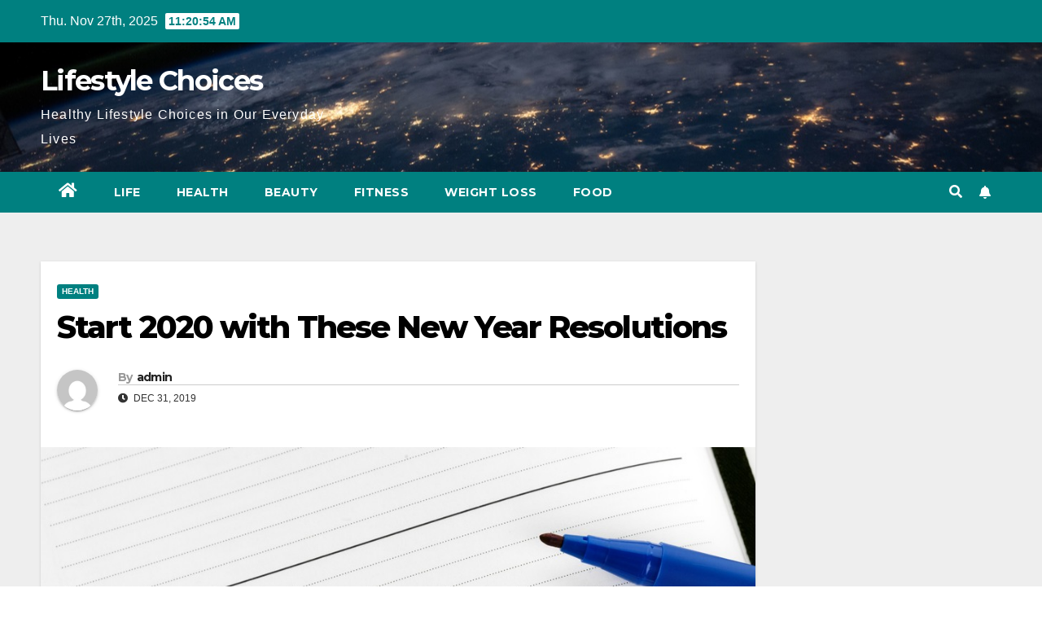

--- FILE ---
content_type: text/html; charset=UTF-8
request_url: https://lifestylechoices.net/start-2020-with-these-new-year-resolutions/
body_size: 14842
content:
<!DOCTYPE html>
<html lang="en-US" prefix="og: https://ogp.me/ns#">
<head>
<meta charset="UTF-8">
<meta name="viewport" content="width=device-width, initial-scale=1">
<link rel="profile" href="https://gmpg.org/xfn/11">
<style>img:is([sizes="auto" i], [sizes^="auto," i]) { contain-intrinsic-size: 3000px 1500px }</style>
<script data-no-defer="1" data-ezscrex="false" data-cfasync="false" data-pagespeed-no-defer data-cookieconsent="ignore">
var ctPublicFunctions = {"_ajax_nonce":"6e2f994946","_rest_nonce":"c34bd70b6a","_ajax_url":"\/wp-admin\/admin-ajax.php","_rest_url":"https:\/\/lifestylechoices.net\/wp-json\/","data__cookies_type":"none","data__ajax_type":"rest","data__bot_detector_enabled":"0","data__frontend_data_log_enabled":1,"cookiePrefix":"","wprocket_detected":false,"host_url":"lifestylechoices.net","text__ee_click_to_select":"Click to select the whole data","text__ee_original_email":"The complete one is","text__ee_got_it":"Got it","text__ee_blocked":"Blocked","text__ee_cannot_connect":"Cannot connect","text__ee_cannot_decode":"Can not decode email. Unknown reason","text__ee_email_decoder":"CleanTalk email decoder","text__ee_wait_for_decoding":"The magic is on the way!","text__ee_decoding_process":"Please wait a few seconds while we decode the contact data."}
</script>
<script data-no-defer="1" data-ezscrex="false" data-cfasync="false" data-pagespeed-no-defer data-cookieconsent="ignore">
var ctPublic = {"_ajax_nonce":"6e2f994946","settings__forms__check_internal":"0","settings__forms__check_external":"0","settings__forms__force_protection":"0","settings__forms__search_test":"1","settings__data__bot_detector_enabled":"0","settings__sfw__anti_crawler":0,"blog_home":"https:\/\/lifestylechoices.net\/","pixel__setting":"3","pixel__enabled":true,"pixel__url":"https:\/\/moderate8-v4.cleantalk.org\/pixel\/08b6940e1965c985e2a5f2eae101870e.gif","data__email_check_before_post":"1","data__email_check_exist_post":"0","data__cookies_type":"none","data__key_is_ok":true,"data__visible_fields_required":true,"wl_brandname":"Anti-Spam by CleanTalk","wl_brandname_short":"CleanTalk","ct_checkjs_key":"e5ae4a9ed76ac096cd329686ceda551e68e912e5b5723bb7553b90b7622ebde5","emailEncoderPassKey":"8f880d1d1ddaeb7f9d229240b75ec3cf","bot_detector_forms_excluded":"W10=","advancedCacheExists":false,"varnishCacheExists":false,"wc_ajax_add_to_cart":false}
</script>
<!-- Search Engine Optimization by Rank Math - https://rankmath.com/ -->
<title>Start 2020 with These New Year Resolutions | Lifestyle Choices</title>
<meta name="description" content="Feel Your Best in 2020 with These New Year Resolutions. Here are some of the resolutions you should consider, to help you feel your best in 2020."/>
<meta name="robots" content="follow, index, max-snippet:-1, max-video-preview:-1, max-image-preview:large"/>
<link rel="canonical" href="https://lifestylechoices.net/start-2020-with-these-new-year-resolutions/" />
<meta property="og:locale" content="en_US" />
<meta property="og:type" content="article" />
<meta property="og:title" content="Start 2020 with These New Year Resolutions | Lifestyle Choices" />
<meta property="og:description" content="Feel Your Best in 2020 with These New Year Resolutions. Here are some of the resolutions you should consider, to help you feel your best in 2020." />
<meta property="og:url" content="https://lifestylechoices.net/start-2020-with-these-new-year-resolutions/" />
<meta property="og:site_name" content="Lifestyle Choices" />
<meta property="article:section" content="Health" />
<meta property="og:updated_time" content="2019-12-31T14:43:52+00:00" />
<meta property="og:image" content="https://lifestylechoices.net/wp-content/uploads/2019/12/newyear2020.jpg" />
<meta property="og:image:secure_url" content="https://lifestylechoices.net/wp-content/uploads/2019/12/newyear2020.jpg" />
<meta property="og:image:width" content="1000" />
<meta property="og:image:height" content="686" />
<meta property="og:image:alt" content="Start 2020 with These New Year Resolutions" />
<meta property="og:image:type" content="image/jpeg" />
<meta property="article:published_time" content="2019-12-31T14:42:15+00:00" />
<meta property="article:modified_time" content="2019-12-31T14:43:52+00:00" />
<meta name="twitter:card" content="summary_large_image" />
<meta name="twitter:title" content="Start 2020 with These New Year Resolutions | Lifestyle Choices" />
<meta name="twitter:description" content="Feel Your Best in 2020 with These New Year Resolutions. Here are some of the resolutions you should consider, to help you feel your best in 2020." />
<meta name="twitter:image" content="https://lifestylechoices.net/wp-content/uploads/2019/12/newyear2020.jpg" />
<script type="application/ld+json" class="rank-math-schema">{"@context":"https://schema.org","@graph":[{"@type":"Place","@id":"https://lifestylechoices.net/#place","address":{"@type":"PostalAddress"}},{"@type":["LocalBusiness","Organization"],"@id":"https://lifestylechoices.net/#organization","name":"Lifestyle Choices","url":"https://lifestylechoices.net","address":{"@type":"PostalAddress"},"openingHours":["Monday,Tuesday,Wednesday,Thursday,Friday,Saturday,Sunday 09:00-17:00"],"location":{"@id":"https://lifestylechoices.net/#place"}},{"@type":"WebSite","@id":"https://lifestylechoices.net/#website","url":"https://lifestylechoices.net","name":"Lifestyle Choices","publisher":{"@id":"https://lifestylechoices.net/#organization"},"inLanguage":"en-US"},{"@type":"ImageObject","@id":"https://lifestylechoices.net/wp-content/uploads/2019/12/newyear2020.jpg","url":"https://lifestylechoices.net/wp-content/uploads/2019/12/newyear2020.jpg","width":"1000","height":"686","caption":"Start 2020 with These New Year Resolutions","inLanguage":"en-US"},{"@type":"WebPage","@id":"https://lifestylechoices.net/start-2020-with-these-new-year-resolutions/#webpage","url":"https://lifestylechoices.net/start-2020-with-these-new-year-resolutions/","name":"Start 2020 with These New Year Resolutions | Lifestyle Choices","datePublished":"2019-12-31T14:42:15+00:00","dateModified":"2019-12-31T14:43:52+00:00","isPartOf":{"@id":"https://lifestylechoices.net/#website"},"primaryImageOfPage":{"@id":"https://lifestylechoices.net/wp-content/uploads/2019/12/newyear2020.jpg"},"inLanguage":"en-US"},{"@type":"Person","@id":"https://lifestylechoices.net/author/admin-2/","name":"admin","url":"https://lifestylechoices.net/author/admin-2/","image":{"@type":"ImageObject","@id":"https://secure.gravatar.com/avatar/f5b9d13061d44553df0829200d4c43dbcf5815da9b4b31895f3ab60456f11183?s=96&amp;d=mm&amp;r=g","url":"https://secure.gravatar.com/avatar/f5b9d13061d44553df0829200d4c43dbcf5815da9b4b31895f3ab60456f11183?s=96&amp;d=mm&amp;r=g","caption":"admin","inLanguage":"en-US"},"worksFor":{"@id":"https://lifestylechoices.net/#organization"}},{"@type":"BlogPosting","headline":"Start 2020 with These New Year Resolutions","datePublished":"2019-12-31T14:42:15+00:00","dateModified":"2019-12-31T14:43:52+00:00","author":{"@id":"https://lifestylechoices.net/author/admin-2/","name":"admin"},"publisher":{"@id":"https://lifestylechoices.net/#organization"},"description":"Here are some of the resolutions you should consider, to help you feel your best and improve your world in 2020.","name":"Start 2020 with These New Year Resolutions","@id":"https://lifestylechoices.net/start-2020-with-these-new-year-resolutions/#richSnippet","isPartOf":{"@id":"https://lifestylechoices.net/start-2020-with-these-new-year-resolutions/#webpage"},"image":{"@id":"https://lifestylechoices.net/wp-content/uploads/2019/12/newyear2020.jpg"},"inLanguage":"en-US","mainEntityOfPage":{"@id":"https://lifestylechoices.net/start-2020-with-these-new-year-resolutions/#webpage"}}]}</script>
<!-- /Rank Math WordPress SEO plugin -->
<link rel='dns-prefetch' href='//fonts.googleapis.com' />
<link rel="alternate" type="application/rss+xml" title="Lifestyle Choices &raquo; Feed" href="https://lifestylechoices.net/feed/" />
<!-- This site uses the Google Analytics by MonsterInsights plugin v9.10.0 - Using Analytics tracking - https://www.monsterinsights.com/ -->
<script src="//www.googletagmanager.com/gtag/js?id=G-DRVFN40FFR"  data-cfasync="false" data-wpfc-render="false" type="text/javascript" async></script>
<script data-cfasync="false" data-wpfc-render="false" type="text/javascript">
var mi_version = '9.10.0';
var mi_track_user = true;
var mi_no_track_reason = '';
var MonsterInsightsDefaultLocations = {"page_location":"https:\/\/lifestylechoices.net\/start-2020-with-these-new-year-resolutions\/"};
if ( typeof MonsterInsightsPrivacyGuardFilter === 'function' ) {
var MonsterInsightsLocations = (typeof MonsterInsightsExcludeQuery === 'object') ? MonsterInsightsPrivacyGuardFilter( MonsterInsightsExcludeQuery ) : MonsterInsightsPrivacyGuardFilter( MonsterInsightsDefaultLocations );
} else {
var MonsterInsightsLocations = (typeof MonsterInsightsExcludeQuery === 'object') ? MonsterInsightsExcludeQuery : MonsterInsightsDefaultLocations;
}
var disableStrs = [
'ga-disable-G-DRVFN40FFR',
];
/* Function to detect opted out users */
function __gtagTrackerIsOptedOut() {
for (var index = 0; index < disableStrs.length; index++) {
if (document.cookie.indexOf(disableStrs[index] + '=true') > -1) {
return true;
}
}
return false;
}
/* Disable tracking if the opt-out cookie exists. */
if (__gtagTrackerIsOptedOut()) {
for (var index = 0; index < disableStrs.length; index++) {
window[disableStrs[index]] = true;
}
}
/* Opt-out function */
function __gtagTrackerOptout() {
for (var index = 0; index < disableStrs.length; index++) {
document.cookie = disableStrs[index] + '=true; expires=Thu, 31 Dec 2099 23:59:59 UTC; path=/';
window[disableStrs[index]] = true;
}
}
if ('undefined' === typeof gaOptout) {
function gaOptout() {
__gtagTrackerOptout();
}
}
window.dataLayer = window.dataLayer || [];
window.MonsterInsightsDualTracker = {
helpers: {},
trackers: {},
};
if (mi_track_user) {
function __gtagDataLayer() {
dataLayer.push(arguments);
}
function __gtagTracker(type, name, parameters) {
if (!parameters) {
parameters = {};
}
if (parameters.send_to) {
__gtagDataLayer.apply(null, arguments);
return;
}
if (type === 'event') {
parameters.send_to = monsterinsights_frontend.v4_id;
var hookName = name;
if (typeof parameters['event_category'] !== 'undefined') {
hookName = parameters['event_category'] + ':' + name;
}
if (typeof MonsterInsightsDualTracker.trackers[hookName] !== 'undefined') {
MonsterInsightsDualTracker.trackers[hookName](parameters);
} else {
__gtagDataLayer('event', name, parameters);
}
} else {
__gtagDataLayer.apply(null, arguments);
}
}
__gtagTracker('js', new Date());
__gtagTracker('set', {
'developer_id.dZGIzZG': true,
});
if ( MonsterInsightsLocations.page_location ) {
__gtagTracker('set', MonsterInsightsLocations);
}
__gtagTracker('config', 'G-DRVFN40FFR', {"forceSSL":"true","link_attribution":"true"} );
window.gtag = __gtagTracker;										(function () {
/* https://developers.google.com/analytics/devguides/collection/analyticsjs/ */
/* ga and __gaTracker compatibility shim. */
var noopfn = function () {
return null;
};
var newtracker = function () {
return new Tracker();
};
var Tracker = function () {
return null;
};
var p = Tracker.prototype;
p.get = noopfn;
p.set = noopfn;
p.send = function () {
var args = Array.prototype.slice.call(arguments);
args.unshift('send');
__gaTracker.apply(null, args);
};
var __gaTracker = function () {
var len = arguments.length;
if (len === 0) {
return;
}
var f = arguments[len - 1];
if (typeof f !== 'object' || f === null || typeof f.hitCallback !== 'function') {
if ('send' === arguments[0]) {
var hitConverted, hitObject = false, action;
if ('event' === arguments[1]) {
if ('undefined' !== typeof arguments[3]) {
hitObject = {
'eventAction': arguments[3],
'eventCategory': arguments[2],
'eventLabel': arguments[4],
'value': arguments[5] ? arguments[5] : 1,
}
}
}
if ('pageview' === arguments[1]) {
if ('undefined' !== typeof arguments[2]) {
hitObject = {
'eventAction': 'page_view',
'page_path': arguments[2],
}
}
}
if (typeof arguments[2] === 'object') {
hitObject = arguments[2];
}
if (typeof arguments[5] === 'object') {
Object.assign(hitObject, arguments[5]);
}
if ('undefined' !== typeof arguments[1].hitType) {
hitObject = arguments[1];
if ('pageview' === hitObject.hitType) {
hitObject.eventAction = 'page_view';
}
}
if (hitObject) {
action = 'timing' === arguments[1].hitType ? 'timing_complete' : hitObject.eventAction;
hitConverted = mapArgs(hitObject);
__gtagTracker('event', action, hitConverted);
}
}
return;
}
function mapArgs(args) {
var arg, hit = {};
var gaMap = {
'eventCategory': 'event_category',
'eventAction': 'event_action',
'eventLabel': 'event_label',
'eventValue': 'event_value',
'nonInteraction': 'non_interaction',
'timingCategory': 'event_category',
'timingVar': 'name',
'timingValue': 'value',
'timingLabel': 'event_label',
'page': 'page_path',
'location': 'page_location',
'title': 'page_title',
'referrer' : 'page_referrer',
};
for (arg in args) {
if (!(!args.hasOwnProperty(arg) || !gaMap.hasOwnProperty(arg))) {
hit[gaMap[arg]] = args[arg];
} else {
hit[arg] = args[arg];
}
}
return hit;
}
try {
f.hitCallback();
} catch (ex) {
}
};
__gaTracker.create = newtracker;
__gaTracker.getByName = newtracker;
__gaTracker.getAll = function () {
return [];
};
__gaTracker.remove = noopfn;
__gaTracker.loaded = true;
window['__gaTracker'] = __gaTracker;
})();
} else {
console.log("");
(function () {
function __gtagTracker() {
return null;
}
window['__gtagTracker'] = __gtagTracker;
window['gtag'] = __gtagTracker;
})();
}
</script>
<!-- / Google Analytics by MonsterInsights -->
<script type="text/javascript">
/* <![CDATA[ */
window._wpemojiSettings = {"baseUrl":"https:\/\/s.w.org\/images\/core\/emoji\/16.0.1\/72x72\/","ext":".png","svgUrl":"https:\/\/s.w.org\/images\/core\/emoji\/16.0.1\/svg\/","svgExt":".svg","source":{"concatemoji":"https:\/\/lifestylechoices.net\/wp-includes\/js\/wp-emoji-release.min.js?ver=6.8.3"}};
/*! This file is auto-generated */
!function(s,n){var o,i,e;function c(e){try{var t={supportTests:e,timestamp:(new Date).valueOf()};sessionStorage.setItem(o,JSON.stringify(t))}catch(e){}}function p(e,t,n){e.clearRect(0,0,e.canvas.width,e.canvas.height),e.fillText(t,0,0);var t=new Uint32Array(e.getImageData(0,0,e.canvas.width,e.canvas.height).data),a=(e.clearRect(0,0,e.canvas.width,e.canvas.height),e.fillText(n,0,0),new Uint32Array(e.getImageData(0,0,e.canvas.width,e.canvas.height).data));return t.every(function(e,t){return e===a[t]})}function u(e,t){e.clearRect(0,0,e.canvas.width,e.canvas.height),e.fillText(t,0,0);for(var n=e.getImageData(16,16,1,1),a=0;a<n.data.length;a++)if(0!==n.data[a])return!1;return!0}function f(e,t,n,a){switch(t){case"flag":return n(e,"\ud83c\udff3\ufe0f\u200d\u26a7\ufe0f","\ud83c\udff3\ufe0f\u200b\u26a7\ufe0f")?!1:!n(e,"\ud83c\udde8\ud83c\uddf6","\ud83c\udde8\u200b\ud83c\uddf6")&&!n(e,"\ud83c\udff4\udb40\udc67\udb40\udc62\udb40\udc65\udb40\udc6e\udb40\udc67\udb40\udc7f","\ud83c\udff4\u200b\udb40\udc67\u200b\udb40\udc62\u200b\udb40\udc65\u200b\udb40\udc6e\u200b\udb40\udc67\u200b\udb40\udc7f");case"emoji":return!a(e,"\ud83e\udedf")}return!1}function g(e,t,n,a){var r="undefined"!=typeof WorkerGlobalScope&&self instanceof WorkerGlobalScope?new OffscreenCanvas(300,150):s.createElement("canvas"),o=r.getContext("2d",{willReadFrequently:!0}),i=(o.textBaseline="top",o.font="600 32px Arial",{});return e.forEach(function(e){i[e]=t(o,e,n,a)}),i}function t(e){var t=s.createElement("script");t.src=e,t.defer=!0,s.head.appendChild(t)}"undefined"!=typeof Promise&&(o="wpEmojiSettingsSupports",i=["flag","emoji"],n.supports={everything:!0,everythingExceptFlag:!0},e=new Promise(function(e){s.addEventListener("DOMContentLoaded",e,{once:!0})}),new Promise(function(t){var n=function(){try{var e=JSON.parse(sessionStorage.getItem(o));if("object"==typeof e&&"number"==typeof e.timestamp&&(new Date).valueOf()<e.timestamp+604800&&"object"==typeof e.supportTests)return e.supportTests}catch(e){}return null}();if(!n){if("undefined"!=typeof Worker&&"undefined"!=typeof OffscreenCanvas&&"undefined"!=typeof URL&&URL.createObjectURL&&"undefined"!=typeof Blob)try{var e="postMessage("+g.toString()+"("+[JSON.stringify(i),f.toString(),p.toString(),u.toString()].join(",")+"));",a=new Blob([e],{type:"text/javascript"}),r=new Worker(URL.createObjectURL(a),{name:"wpTestEmojiSupports"});return void(r.onmessage=function(e){c(n=e.data),r.terminate(),t(n)})}catch(e){}c(n=g(i,f,p,u))}t(n)}).then(function(e){for(var t in e)n.supports[t]=e[t],n.supports.everything=n.supports.everything&&n.supports[t],"flag"!==t&&(n.supports.everythingExceptFlag=n.supports.everythingExceptFlag&&n.supports[t]);n.supports.everythingExceptFlag=n.supports.everythingExceptFlag&&!n.supports.flag,n.DOMReady=!1,n.readyCallback=function(){n.DOMReady=!0}}).then(function(){return e}).then(function(){var e;n.supports.everything||(n.readyCallback(),(e=n.source||{}).concatemoji?t(e.concatemoji):e.wpemoji&&e.twemoji&&(t(e.twemoji),t(e.wpemoji)))}))}((window,document),window._wpemojiSettings);
/* ]]> */
</script>
<style id='wp-emoji-styles-inline-css' type='text/css'>
img.wp-smiley, img.emoji {
display: inline !important;
border: none !important;
box-shadow: none !important;
height: 1em !important;
width: 1em !important;
margin: 0 0.07em !important;
vertical-align: -0.1em !important;
background: none !important;
padding: 0 !important;
}
</style>
<!-- <link rel='stylesheet' id='wp-block-library-css' href='https://lifestylechoices.net/wp-includes/css/dist/block-library/style.min.css?ver=6.8.3' type='text/css' media='all' /> -->
<link rel="stylesheet" type="text/css" href="//lifestylechoices.net/wp-content/cache/wpfc-minified/ff9tk500/4hpb9.css" media="all"/>
<style id='classic-theme-styles-inline-css' type='text/css'>
/*! This file is auto-generated */
.wp-block-button__link{color:#fff;background-color:#32373c;border-radius:9999px;box-shadow:none;text-decoration:none;padding:calc(.667em + 2px) calc(1.333em + 2px);font-size:1.125em}.wp-block-file__button{background:#32373c;color:#fff;text-decoration:none}
</style>
<style id='global-styles-inline-css' type='text/css'>
:root{--wp--preset--aspect-ratio--square: 1;--wp--preset--aspect-ratio--4-3: 4/3;--wp--preset--aspect-ratio--3-4: 3/4;--wp--preset--aspect-ratio--3-2: 3/2;--wp--preset--aspect-ratio--2-3: 2/3;--wp--preset--aspect-ratio--16-9: 16/9;--wp--preset--aspect-ratio--9-16: 9/16;--wp--preset--color--black: #000000;--wp--preset--color--cyan-bluish-gray: #abb8c3;--wp--preset--color--white: #ffffff;--wp--preset--color--pale-pink: #f78da7;--wp--preset--color--vivid-red: #cf2e2e;--wp--preset--color--luminous-vivid-orange: #ff6900;--wp--preset--color--luminous-vivid-amber: #fcb900;--wp--preset--color--light-green-cyan: #7bdcb5;--wp--preset--color--vivid-green-cyan: #00d084;--wp--preset--color--pale-cyan-blue: #8ed1fc;--wp--preset--color--vivid-cyan-blue: #0693e3;--wp--preset--color--vivid-purple: #9b51e0;--wp--preset--gradient--vivid-cyan-blue-to-vivid-purple: linear-gradient(135deg,rgba(6,147,227,1) 0%,rgb(155,81,224) 100%);--wp--preset--gradient--light-green-cyan-to-vivid-green-cyan: linear-gradient(135deg,rgb(122,220,180) 0%,rgb(0,208,130) 100%);--wp--preset--gradient--luminous-vivid-amber-to-luminous-vivid-orange: linear-gradient(135deg,rgba(252,185,0,1) 0%,rgba(255,105,0,1) 100%);--wp--preset--gradient--luminous-vivid-orange-to-vivid-red: linear-gradient(135deg,rgba(255,105,0,1) 0%,rgb(207,46,46) 100%);--wp--preset--gradient--very-light-gray-to-cyan-bluish-gray: linear-gradient(135deg,rgb(238,238,238) 0%,rgb(169,184,195) 100%);--wp--preset--gradient--cool-to-warm-spectrum: linear-gradient(135deg,rgb(74,234,220) 0%,rgb(151,120,209) 20%,rgb(207,42,186) 40%,rgb(238,44,130) 60%,rgb(251,105,98) 80%,rgb(254,248,76) 100%);--wp--preset--gradient--blush-light-purple: linear-gradient(135deg,rgb(255,206,236) 0%,rgb(152,150,240) 100%);--wp--preset--gradient--blush-bordeaux: linear-gradient(135deg,rgb(254,205,165) 0%,rgb(254,45,45) 50%,rgb(107,0,62) 100%);--wp--preset--gradient--luminous-dusk: linear-gradient(135deg,rgb(255,203,112) 0%,rgb(199,81,192) 50%,rgb(65,88,208) 100%);--wp--preset--gradient--pale-ocean: linear-gradient(135deg,rgb(255,245,203) 0%,rgb(182,227,212) 50%,rgb(51,167,181) 100%);--wp--preset--gradient--electric-grass: linear-gradient(135deg,rgb(202,248,128) 0%,rgb(113,206,126) 100%);--wp--preset--gradient--midnight: linear-gradient(135deg,rgb(2,3,129) 0%,rgb(40,116,252) 100%);--wp--preset--font-size--small: 13px;--wp--preset--font-size--medium: 20px;--wp--preset--font-size--large: 36px;--wp--preset--font-size--x-large: 42px;--wp--preset--spacing--20: 0.44rem;--wp--preset--spacing--30: 0.67rem;--wp--preset--spacing--40: 1rem;--wp--preset--spacing--50: 1.5rem;--wp--preset--spacing--60: 2.25rem;--wp--preset--spacing--70: 3.38rem;--wp--preset--spacing--80: 5.06rem;--wp--preset--shadow--natural: 6px 6px 9px rgba(0, 0, 0, 0.2);--wp--preset--shadow--deep: 12px 12px 50px rgba(0, 0, 0, 0.4);--wp--preset--shadow--sharp: 6px 6px 0px rgba(0, 0, 0, 0.2);--wp--preset--shadow--outlined: 6px 6px 0px -3px rgba(255, 255, 255, 1), 6px 6px rgba(0, 0, 0, 1);--wp--preset--shadow--crisp: 6px 6px 0px rgba(0, 0, 0, 1);}:where(.is-layout-flex){gap: 0.5em;}:where(.is-layout-grid){gap: 0.5em;}body .is-layout-flex{display: flex;}.is-layout-flex{flex-wrap: wrap;align-items: center;}.is-layout-flex > :is(*, div){margin: 0;}body .is-layout-grid{display: grid;}.is-layout-grid > :is(*, div){margin: 0;}:where(.wp-block-columns.is-layout-flex){gap: 2em;}:where(.wp-block-columns.is-layout-grid){gap: 2em;}:where(.wp-block-post-template.is-layout-flex){gap: 1.25em;}:where(.wp-block-post-template.is-layout-grid){gap: 1.25em;}.has-black-color{color: var(--wp--preset--color--black) !important;}.has-cyan-bluish-gray-color{color: var(--wp--preset--color--cyan-bluish-gray) !important;}.has-white-color{color: var(--wp--preset--color--white) !important;}.has-pale-pink-color{color: var(--wp--preset--color--pale-pink) !important;}.has-vivid-red-color{color: var(--wp--preset--color--vivid-red) !important;}.has-luminous-vivid-orange-color{color: var(--wp--preset--color--luminous-vivid-orange) !important;}.has-luminous-vivid-amber-color{color: var(--wp--preset--color--luminous-vivid-amber) !important;}.has-light-green-cyan-color{color: var(--wp--preset--color--light-green-cyan) !important;}.has-vivid-green-cyan-color{color: var(--wp--preset--color--vivid-green-cyan) !important;}.has-pale-cyan-blue-color{color: var(--wp--preset--color--pale-cyan-blue) !important;}.has-vivid-cyan-blue-color{color: var(--wp--preset--color--vivid-cyan-blue) !important;}.has-vivid-purple-color{color: var(--wp--preset--color--vivid-purple) !important;}.has-black-background-color{background-color: var(--wp--preset--color--black) !important;}.has-cyan-bluish-gray-background-color{background-color: var(--wp--preset--color--cyan-bluish-gray) !important;}.has-white-background-color{background-color: var(--wp--preset--color--white) !important;}.has-pale-pink-background-color{background-color: var(--wp--preset--color--pale-pink) !important;}.has-vivid-red-background-color{background-color: var(--wp--preset--color--vivid-red) !important;}.has-luminous-vivid-orange-background-color{background-color: var(--wp--preset--color--luminous-vivid-orange) !important;}.has-luminous-vivid-amber-background-color{background-color: var(--wp--preset--color--luminous-vivid-amber) !important;}.has-light-green-cyan-background-color{background-color: var(--wp--preset--color--light-green-cyan) !important;}.has-vivid-green-cyan-background-color{background-color: var(--wp--preset--color--vivid-green-cyan) !important;}.has-pale-cyan-blue-background-color{background-color: var(--wp--preset--color--pale-cyan-blue) !important;}.has-vivid-cyan-blue-background-color{background-color: var(--wp--preset--color--vivid-cyan-blue) !important;}.has-vivid-purple-background-color{background-color: var(--wp--preset--color--vivid-purple) !important;}.has-black-border-color{border-color: var(--wp--preset--color--black) !important;}.has-cyan-bluish-gray-border-color{border-color: var(--wp--preset--color--cyan-bluish-gray) !important;}.has-white-border-color{border-color: var(--wp--preset--color--white) !important;}.has-pale-pink-border-color{border-color: var(--wp--preset--color--pale-pink) !important;}.has-vivid-red-border-color{border-color: var(--wp--preset--color--vivid-red) !important;}.has-luminous-vivid-orange-border-color{border-color: var(--wp--preset--color--luminous-vivid-orange) !important;}.has-luminous-vivid-amber-border-color{border-color: var(--wp--preset--color--luminous-vivid-amber) !important;}.has-light-green-cyan-border-color{border-color: var(--wp--preset--color--light-green-cyan) !important;}.has-vivid-green-cyan-border-color{border-color: var(--wp--preset--color--vivid-green-cyan) !important;}.has-pale-cyan-blue-border-color{border-color: var(--wp--preset--color--pale-cyan-blue) !important;}.has-vivid-cyan-blue-border-color{border-color: var(--wp--preset--color--vivid-cyan-blue) !important;}.has-vivid-purple-border-color{border-color: var(--wp--preset--color--vivid-purple) !important;}.has-vivid-cyan-blue-to-vivid-purple-gradient-background{background: var(--wp--preset--gradient--vivid-cyan-blue-to-vivid-purple) !important;}.has-light-green-cyan-to-vivid-green-cyan-gradient-background{background: var(--wp--preset--gradient--light-green-cyan-to-vivid-green-cyan) !important;}.has-luminous-vivid-amber-to-luminous-vivid-orange-gradient-background{background: var(--wp--preset--gradient--luminous-vivid-amber-to-luminous-vivid-orange) !important;}.has-luminous-vivid-orange-to-vivid-red-gradient-background{background: var(--wp--preset--gradient--luminous-vivid-orange-to-vivid-red) !important;}.has-very-light-gray-to-cyan-bluish-gray-gradient-background{background: var(--wp--preset--gradient--very-light-gray-to-cyan-bluish-gray) !important;}.has-cool-to-warm-spectrum-gradient-background{background: var(--wp--preset--gradient--cool-to-warm-spectrum) !important;}.has-blush-light-purple-gradient-background{background: var(--wp--preset--gradient--blush-light-purple) !important;}.has-blush-bordeaux-gradient-background{background: var(--wp--preset--gradient--blush-bordeaux) !important;}.has-luminous-dusk-gradient-background{background: var(--wp--preset--gradient--luminous-dusk) !important;}.has-pale-ocean-gradient-background{background: var(--wp--preset--gradient--pale-ocean) !important;}.has-electric-grass-gradient-background{background: var(--wp--preset--gradient--electric-grass) !important;}.has-midnight-gradient-background{background: var(--wp--preset--gradient--midnight) !important;}.has-small-font-size{font-size: var(--wp--preset--font-size--small) !important;}.has-medium-font-size{font-size: var(--wp--preset--font-size--medium) !important;}.has-large-font-size{font-size: var(--wp--preset--font-size--large) !important;}.has-x-large-font-size{font-size: var(--wp--preset--font-size--x-large) !important;}
:where(.wp-block-post-template.is-layout-flex){gap: 1.25em;}:where(.wp-block-post-template.is-layout-grid){gap: 1.25em;}
:where(.wp-block-columns.is-layout-flex){gap: 2em;}:where(.wp-block-columns.is-layout-grid){gap: 2em;}
:root :where(.wp-block-pullquote){font-size: 1.5em;line-height: 1.6;}
</style>
<!-- <link rel='stylesheet' id='cleantalk-public-css-css' href='https://lifestylechoices.net/wp-content/plugins/cleantalk-spam-protect/css/cleantalk-public.min.css?ver=6.68_1763383818' type='text/css' media='all' /> -->
<!-- <link rel='stylesheet' id='cleantalk-email-decoder-css-css' href='https://lifestylechoices.net/wp-content/plugins/cleantalk-spam-protect/css/cleantalk-email-decoder.min.css?ver=6.68_1763383818' type='text/css' media='all' /> -->
<link rel="stylesheet" type="text/css" href="//lifestylechoices.net/wp-content/cache/wpfc-minified/kz3fe9yr/fcum5.css" media="all"/>
<link rel='stylesheet' id='newsup-fonts-css' href='//fonts.googleapis.com/css?family=Montserrat%3A400%2C500%2C700%2C800%7CWork%2BSans%3A300%2C400%2C500%2C600%2C700%2C800%2C900%26display%3Dswap&#038;subset=latin%2Clatin-ext' type='text/css' media='all' />
<!-- <link rel='stylesheet' id='bootstrap-css' href='https://lifestylechoices.net/wp-content/themes/newsup/css/bootstrap.css?ver=6.8.3' type='text/css' media='all' /> -->
<!-- <link rel='stylesheet' id='newsup-style-css' href='https://lifestylechoices.net/wp-content/themes/newspaperex/style.css?ver=6.8.3' type='text/css' media='all' /> -->
<!-- <link rel='stylesheet' id='font-awesome-5-all-css' href='https://lifestylechoices.net/wp-content/themes/newsup/css/font-awesome/css/all.min.css?ver=6.8.3' type='text/css' media='all' /> -->
<!-- <link rel='stylesheet' id='font-awesome-4-shim-css' href='https://lifestylechoices.net/wp-content/themes/newsup/css/font-awesome/css/v4-shims.min.css?ver=6.8.3' type='text/css' media='all' /> -->
<!-- <link rel='stylesheet' id='owl-carousel-css' href='https://lifestylechoices.net/wp-content/themes/newsup/css/owl.carousel.css?ver=6.8.3' type='text/css' media='all' /> -->
<!-- <link rel='stylesheet' id='smartmenus-css' href='https://lifestylechoices.net/wp-content/themes/newsup/css/jquery.smartmenus.bootstrap.css?ver=6.8.3' type='text/css' media='all' /> -->
<!-- <link rel='stylesheet' id='newsup-style-parent-css' href='https://lifestylechoices.net/wp-content/themes/newsup/style.css?ver=6.8.3' type='text/css' media='all' /> -->
<!-- <link rel='stylesheet' id='newspaperex-style-css' href='https://lifestylechoices.net/wp-content/themes/newspaperex/style.css?ver=1.0' type='text/css' media='all' /> -->
<!-- <link rel='stylesheet' id='newspaperex-default-css-css' href='https://lifestylechoices.net/wp-content/themes/newspaperex/css/colors/default.css?ver=6.8.3' type='text/css' media='all' /> -->
<link rel="stylesheet" type="text/css" href="//lifestylechoices.net/wp-content/cache/wpfc-minified/d3otgsyy/4hpb9.css" media="all"/>
<script src='//lifestylechoices.net/wp-content/cache/wpfc-minified/g4j0txlz/4hpb9.js' type="text/javascript"></script>
<!-- <script type="text/javascript" src="https://lifestylechoices.net/wp-content/plugins/google-analytics-for-wordpress/assets/js/frontend-gtag.min.js?ver=9.10.0" id="monsterinsights-frontend-script-js" async="async" data-wp-strategy="async"></script> -->
<script data-cfasync="false" data-wpfc-render="false" type="text/javascript" id='monsterinsights-frontend-script-js-extra'>/* <![CDATA[ */
var monsterinsights_frontend = {"js_events_tracking":"true","download_extensions":"doc,pdf,ppt,zip,xls,docx,pptx,xlsx","inbound_paths":"[{\"path\":\"\\\/go\\\/\",\"label\":\"affiliate\"},{\"path\":\"\\\/recommend\\\/\",\"label\":\"affiliate\"}]","home_url":"https:\/\/lifestylechoices.net","hash_tracking":"false","v4_id":"G-DRVFN40FFR"};/* ]]> */
</script>
<script src='//lifestylechoices.net/wp-content/cache/wpfc-minified/jo99zwy8/i18ab.js' type="text/javascript"></script>
<!-- <script type="text/javascript" src="https://lifestylechoices.net/wp-content/plugins/cleantalk-spam-protect/js/apbct-public-bundle_gathering.min.js?ver=6.68_1763383818" id="apbct-public-bundle_gathering.min-js-js"></script> -->
<!-- <script type="text/javascript" src="https://lifestylechoices.net/wp-includes/js/jquery/jquery.min.js?ver=3.7.1" id="jquery-core-js"></script> -->
<!-- <script type="text/javascript" src="https://lifestylechoices.net/wp-includes/js/jquery/jquery-migrate.min.js?ver=3.4.1" id="jquery-migrate-js"></script> -->
<!-- <script type="text/javascript" src="https://lifestylechoices.net/wp-content/themes/newsup/js/navigation.js?ver=6.8.3" id="newsup-navigation-js"></script> -->
<!-- <script type="text/javascript" src="https://lifestylechoices.net/wp-content/themes/newsup/js/bootstrap.js?ver=6.8.3" id="bootstrap-js"></script> -->
<!-- <script type="text/javascript" src="https://lifestylechoices.net/wp-content/themes/newsup/js/owl.carousel.min.js?ver=6.8.3" id="owl-carousel-min-js"></script> -->
<!-- <script type="text/javascript" src="https://lifestylechoices.net/wp-content/themes/newsup/js/jquery.smartmenus.js?ver=6.8.3" id="smartmenus-js-js"></script> -->
<!-- <script type="text/javascript" src="https://lifestylechoices.net/wp-content/themes/newsup/js/jquery.smartmenus.bootstrap.js?ver=6.8.3" id="bootstrap-smartmenus-js-js"></script> -->
<!-- <script type="text/javascript" src="https://lifestylechoices.net/wp-content/themes/newsup/js/jquery.marquee.js?ver=6.8.3" id="newsup-marquee-js-js"></script> -->
<!-- <script type="text/javascript" src="https://lifestylechoices.net/wp-content/themes/newsup/js/main.js?ver=6.8.3" id="newsup-main-js-js"></script> -->
<link rel="https://api.w.org/" href="https://lifestylechoices.net/wp-json/" /><link rel="alternate" title="JSON" type="application/json" href="https://lifestylechoices.net/wp-json/wp/v2/posts/1867" /><link rel="EditURI" type="application/rsd+xml" title="RSD" href="https://lifestylechoices.net/xmlrpc.php?rsd" />
<meta name="generator" content="WordPress 6.8.3" />
<link rel='shortlink' href='https://lifestylechoices.net/?p=1867' />
<link rel="alternate" title="oEmbed (JSON)" type="application/json+oembed" href="https://lifestylechoices.net/wp-json/oembed/1.0/embed?url=https%3A%2F%2Flifestylechoices.net%2Fstart-2020-with-these-new-year-resolutions%2F" />
<link rel="alternate" title="oEmbed (XML)" type="text/xml+oembed" href="https://lifestylechoices.net/wp-json/oembed/1.0/embed?url=https%3A%2F%2Flifestylechoices.net%2Fstart-2020-with-these-new-year-resolutions%2F&#038;format=xml" />
<style type="text/css" id="custom-background-css">
.wrapper { background-color: #eee; }
</style>
<style type="text/css">
body .site-title a,
body .site-description {
color: ##143745;
}
.site-branding-text .site-title a {
font-size: px;
}
@media only screen and (max-width: 640px) {
.site-branding-text .site-title a {
font-size: 40px;
}
}
@media only screen and (max-width: 375px) {
.site-branding-text .site-title a {
font-size: 32px;
}
}
</style>
</head>
<body class="wp-singular post-template-default single single-post postid-1867 single-format-standard wp-embed-responsive wp-theme-newsup wp-child-theme-newspaperex  ta-hide-date-author-in-list" >
<div id="page" class="site">
<a class="skip-link screen-reader-text" href="#content">
Skip to content</a>
<div class="wrapper" id="custom-background-css">
<header class="mg-headwidget">
<!--==================== TOP BAR ====================-->
<div class="mg-head-detail hidden-xs">
<div class="container-fluid">
<div class="row">
<div class="col-md-6 col-xs-12">
<ul class="info-left">
<li>Thu. Nov 27th, 2025             <span  id="time" class="time"></span>
</li>
</ul>
</div>
<div class="col-md-6 col-xs-12">
<ul class="mg-social info-right">
</ul>
</div>
</div>
</div>
</div>
<div class="clearfix"></div>
<div class="mg-nav-widget-area-back" style='background-image: url("https://lifestylechoices.net/wp-content/themes/newspaperex/images/head-back.jpg" );'>
<div class="overlay">
<div class="inner"  style="background-color:;" > 
<div class="container-fluid">
<div class="mg-nav-widget-area">
<div class="row align-items-center">
<div class="col-md-4 col-sm-4">
<div class="navbar-header">                                <div class="site-branding-text ">                               
<p class="site-title"> <a href="https://lifestylechoices.net/" rel="home">Lifestyle Choices</a></p>
<p class="site-description">Healthy Lifestyle Choices in Our Everyday Lives</p>
</div>
</div>
</div>
</div>
</div>
</div>
</div>
</div>
</div>
<div class="mg-menu-full">
<nav class="navbar navbar-expand-lg navbar-wp">
<div class="container-fluid flex-row">
<!-- Right nav -->
<div class="m-header pl-3 ml-auto my-2 my-lg-0 position-relative align-items-center">
<a class="mobilehomebtn" href="https://lifestylechoices.net"><span class="fa fa-home"></span></a>
<!-- Search -->
<div class="dropdown ml-auto show mg-search-box pr-3">
<a class="dropdown-toggle msearch ml-auto" href="#" role="button" id="dropdownMenuLink" data-toggle="dropdown" aria-haspopup="true" aria-expanded="false">
<i class="fa fa-search"></i>
</a>
<div class="dropdown-menu searchinner" aria-labelledby="dropdownMenuLink">
<form apbct-form-sign="native_search" role="search" method="get" id="searchform" action="https://lifestylechoices.net/">
<div class="input-group">
<input type="search" class="form-control" placeholder="Search" value="" name="s" />
<span class="input-group-btn btn-default">
<button type="submit" class="btn"> <i class="fas fa-search"></i> </button>
</span> </div>
<input
class="apbct_special_field apbct_email_id__search_form"
name="apbct__email_id__search_form"
aria-label="apbct__label_id__search_form"
type="text" size="30" maxlength="200" autocomplete="off"
value=""
/><input
id="apbct_submit_id__search_form" 
class="apbct_special_field apbct__email_id__search_form"
name="apbct__label_id__search_form"
aria-label="apbct_submit_name__search_form"
type="submit"
size="30"
maxlength="200"
value="66742"
/></form>                      </div>
</div>
<!-- /Search -->
<!-- Subscribe Button -->
<a href="#"  target="_blank"   class="btn-bell btn-theme mx-2"><i class="fa fa-bell"></i></a>
<!-- /Subscribe Button -->
<!-- navbar-toggle -->
<button class="navbar-toggler" type="button" data-toggle="collapse" data-target="#navbar-wp" aria-controls="navbarSupportedContent" aria-expanded="false" aria-label="Toggle navigation">
<i class="fa fa-bars"></i>
</button>
<!-- /navbar-toggle -->
</div>
<!-- /Right nav --> 
<div class="collapse navbar-collapse" id="navbar-wp">
<div class="d-md-block">
<ul id="menu-main-menu" class="nav navbar-nav mr-auto"><li class="active home"><a class="homebtn" href="https://lifestylechoices.net"><span class='fas fa-home'></span></a></li><li id="menu-item-1567" class="menu-item menu-item-type-taxonomy menu-item-object-category menu-item-1567"><a class="nav-link" title="Life" href="https://lifestylechoices.net/life/">Life</a></li>
<li id="menu-item-1566" class="menu-item menu-item-type-taxonomy menu-item-object-category current-post-ancestor current-menu-parent current-post-parent menu-item-1566"><a class="nav-link" title="Health" href="https://lifestylechoices.net/health/">Health</a></li>
<li id="menu-item-1563" class="menu-item menu-item-type-taxonomy menu-item-object-category menu-item-1563"><a class="nav-link" title="Beauty" href="https://lifestylechoices.net/beauty/">Beauty</a></li>
<li id="menu-item-1564" class="menu-item menu-item-type-taxonomy menu-item-object-category menu-item-1564"><a class="nav-link" title="Fitness" href="https://lifestylechoices.net/fitness/">Fitness</a></li>
<li id="menu-item-1569" class="menu-item menu-item-type-taxonomy menu-item-object-category menu-item-1569"><a class="nav-link" title="Weight Loss" href="https://lifestylechoices.net/weight-loss/">Weight Loss</a></li>
<li id="menu-item-1565" class="menu-item menu-item-type-taxonomy menu-item-object-category menu-item-1565"><a class="nav-link" title="Food" href="https://lifestylechoices.net/food/">Food</a></li>
</ul>          </div>    
</div>
<!-- Right nav -->
<div class="d-none d-lg-block pl-3 ml-auto my-2 my-lg-0 position-relative align-items-center">
<!-- Search -->
<div class="dropdown show mg-search-box pr-2">
<a class="dropdown-toggle msearch ml-auto" href="#" role="button" id="dropdownMenuLink" data-toggle="dropdown" aria-haspopup="true" aria-expanded="false">
<i class="fa fa-search"></i>
</a>
<div class="dropdown-menu searchinner" aria-labelledby="dropdownMenuLink">
<form apbct-form-sign="native_search" role="search" method="get" id="searchform" action="https://lifestylechoices.net/">
<div class="input-group">
<input type="search" class="form-control" placeholder="Search" value="" name="s" />
<span class="input-group-btn btn-default">
<button type="submit" class="btn"> <i class="fas fa-search"></i> </button>
</span> </div>
<input
class="apbct_special_field apbct_email_id__search_form"
name="apbct__email_id__search_form"
aria-label="apbct__label_id__search_form"
type="text" size="30" maxlength="200" autocomplete="off"
value=""
/><input
id="apbct_submit_id__search_form" 
class="apbct_special_field apbct__email_id__search_form"
name="apbct__label_id__search_form"
aria-label="apbct_submit_name__search_form"
type="submit"
size="30"
maxlength="200"
value="84379"
/></form>                      </div>
</div>
</div>
<!-- /Search -->
<!-- Subscribe Button -->
<a href="#"  target="_blank"   class="btn-bell btn-theme d-none d-lg-block mx-2"><i class="fa fa-bell"></i></a>
<!-- /Subscribe Button -->
<!-- /Right nav -->  
</div>
</nav> <!-- /Navigation -->
</div>
</header>
<div class="clearfix"></div>
<!-- =========================
Page Content Section      
============================== -->
<main id="content">
<!--container-->
<div class="container-fluid">
<!--row-->
<div class="row">
<!--col-md-->
<div class="col-md-9">
<div class="mg-blog-post-box"> 
<div class="mg-header">
<div class="mg-blog-category"> 
<a class="newsup-categories category-color-1" href="https://lifestylechoices.net/health/" alt="View all posts in Health"> 
Health
</a>                </div>
<h1 class="title single"> <a title="Permalink to: Start 2020 with These New Year Resolutions">
Start 2020 with These New Year Resolutions</a>
</h1>
<div class="media mg-info-author-block"> 
<a class="mg-author-pic" href="https://lifestylechoices.net/author/admin-2/"> <img alt='' src='https://secure.gravatar.com/avatar/f5b9d13061d44553df0829200d4c43dbcf5815da9b4b31895f3ab60456f11183?s=150&#038;d=mm&#038;r=g' srcset='https://secure.gravatar.com/avatar/f5b9d13061d44553df0829200d4c43dbcf5815da9b4b31895f3ab60456f11183?s=300&#038;d=mm&#038;r=g 2x' class='avatar avatar-150 photo' height='150' width='150' decoding='async'/> </a>
<div class="media-body">
<h4 class="media-heading"><span>By</span><a href="https://lifestylechoices.net/author/admin-2/">admin</a></h4>
<span class="mg-blog-date"><i class="fas fa-clock"></i> 
Dec 31, 2019</span>
</div>
</div>
</div>
<img width="1000" height="686" src="https://lifestylechoices.net/wp-content/uploads/2019/12/newyear2020.jpg" class="img-fluid wp-post-image" alt="Start 2020 with These New Year Resolutions" decoding="async" fetchpriority="high" srcset="https://lifestylechoices.net/wp-content/uploads/2019/12/newyear2020.jpg 1000w, https://lifestylechoices.net/wp-content/uploads/2019/12/newyear2020-800x549.jpg 800w, https://lifestylechoices.net/wp-content/uploads/2019/12/newyear2020-768x527.jpg 768w" sizes="(max-width: 1000px) 100vw, 1000px" title="Start 2020 with These New Year Resolutions 1">              <article class="small single">
<p><strong>Start 2020 with These New Year Resolutions</strong><br />
Most of us lead a busy lifestyle and very often forget to look after yourself? In 2020 this can change with a few simple resolutions you should stick to. Feel your best in the new year by turning your life around for the better. When you take care of YOU first, everything else will fall into place.</p>
<p>Here are some of the resolutions you should consider, to help you feel your best and improve your world in 2020.</p>
<p><strong>Health and Fitness</strong><br />
Exercising more will help you to look and feel great, but these aren’t the only benefits. When you exercise it releases endorphins, which are natural chemicals that will put you in a good mood. Your head will feel clearer, and any stress and anxiety may even be reduced.</p>
<p>When you combine your new fitness routine with healthy eating, you will become more focused and your energy levels will increase. Try low GI foods to keep you fuller for longer, and try to reduce sugar. The best healthy lifestyle is done in moderation. If you still allow yourself the occasional, small treat, it will be easier to stick to.</p>
<p><strong>Reassess Your Finances</strong><br />
For those who are unhappy with their current work situation, 2020 could be the year for change. Feeling your best will be possible when you are happy with your finances, and being your own boss could be the answer. One solution could be to start a side hustle. You can make money online with Amway, a direct sales company that offers Independent Business Owners the opportunity to set their own hours. If entrepreneurship isn’t in the cards just yet, settle for sorting out your own spending habits. Start financial guru Dave Ramsey’s 7 Baby Steps money management plan to get out of debt and achieve financial success.</p>
<p><strong>Be Beautiful Inside and Out</strong><br />
Getting your hair or nails done may feel like a treat, but making regular appointments will ensure you feel great all the time. If a special fragrance, treatment, spray tan, or teeth whitening increases your confidence then it will be a worthwhile investment. It can be hard to remember, but drinking more water will be good for you — both inside and out.</p>
<p>Doing good deeds for others will help with your inner beauty. Random acts of kindness or volunteering are a good starting point.</p>
<p><strong>Learn to Relax</strong><br />
Relaxing is a good way to unwind. If you have trouble sleeping, a hot bath before bed or a glass of warm milk might have a positive effect. You could try yoga, meditation, or Pilates to clear your head and stretch your muscles.<br />
Depending on your interests, immersing yourself in a new book or television series could take your mind off the hustle and bustle of day to day life.</p>
<p><strong>New Hobbies</strong><br />
Is there a sport or other extracurricular activity you have always wanted to try? If the answer is yes, you should put it on your resolution list for 2020. Life is short, and whether it is learning to sew, training for a marathon, or playing the guitar, now is the time to start. Achieving goals on your bucket list will be empowering, and make you feel good!</p>
<p><strong>Start 2020 the Right Way</strong><br />
2020 is the right year to feel your best. Take the time to invest in yourself and improve your life. You could focus on your health and fitness, start a business venture, or try something new. Whatever you have been putting off, 2020 is the year to do it!</p>
<script>
function pinIt()
{
var e = document.createElement('script');
e.setAttribute('type','text/javascript');
e.setAttribute('charset','UTF-8');
e.setAttribute('src','https://assets.pinterest.com/js/pinmarklet.js?r='+Math.random()*99999999);
document.body.appendChild(e);
}
</script>
<div class="post-share">
<div class="post-share-icons cf">
<a href="https://www.facebook.com/sharer.php?u=https%3A%2F%2Flifestylechoices.net%2Fstart-2020-with-these-new-year-resolutions%2F" class="link facebook" target="_blank" >
<i class="fab fa-facebook"></i></a>
<a href="http://twitter.com/share?url=https%3A%2F%2Flifestylechoices.net%2Fstart-2020-with-these-new-year-resolutions%2F&#038;text=Start%202020%20with%20These%20New%20Year%20Resolutions" class="link twitter" target="_blank">
<i class="fab fa-twitter"></i></a>
<a href="mailto:?subject=Start%202020%20with%20These%20New%20Year%20Resolutions&#038;body=https%3A%2F%2Flifestylechoices.net%2Fstart-2020-with-these-new-year-resolutions%2F" class="link email" target="_blank" >
<i class="fas fa-envelope"></i></a>
<a href="https://www.linkedin.com/sharing/share-offsite/?url=https%3A%2F%2Flifestylechoices.net%2Fstart-2020-with-these-new-year-resolutions%2F&#038;title=Start%202020%20with%20These%20New%20Year%20Resolutions" class="link linkedin" target="_blank" >
<i class="fab fa-linkedin"></i></a>
<a href="https://telegram.me/share/url?url=https%3A%2F%2Flifestylechoices.net%2Fstart-2020-with-these-new-year-resolutions%2F&#038;text&#038;title=Start%202020%20with%20These%20New%20Year%20Resolutions" class="link telegram" target="_blank" >
<i class="fab fa-telegram"></i></a>
<a href="javascript:pinIt();" class="link pinterest"><i class="fab fa-pinterest"></i></a>
<a class="print-r" href="javascript:window.print()"> <i class="fas fa-print"></i></a>  
</div>
</div>
<div class="clearfix mb-3"></div>
<nav class="navigation post-navigation" aria-label="Posts">
<h2 class="screen-reader-text">Post navigation</h2>
<div class="nav-links"><div class="nav-previous"><a href="https://lifestylechoices.net/detox-harmful-products-from-your-body/" rel="prev">Detox Harmful Products from Your Body <div class="fa fa-angle-double-right"></div><span></span></a></div><div class="nav-next"><a href="https://lifestylechoices.net/a-healthy-lifestyle-for-2020/" rel="next"><div class="fa fa-angle-double-left"></div><span></span> A Healthy Lifestyle for 2020</a></div></div>
</nav>                          </article>
</div>
<div class="media mg-info-author-block">
<a class="mg-author-pic" href="https://lifestylechoices.net/author/admin-2/"><img alt='' src='https://secure.gravatar.com/avatar/f5b9d13061d44553df0829200d4c43dbcf5815da9b4b31895f3ab60456f11183?s=150&#038;d=mm&#038;r=g' srcset='https://secure.gravatar.com/avatar/f5b9d13061d44553df0829200d4c43dbcf5815da9b4b31895f3ab60456f11183?s=300&#038;d=mm&#038;r=g 2x' class='avatar avatar-150 photo' height='150' width='150' loading='lazy' decoding='async'/></a>
<div class="media-body">
<h4 class="media-heading">By <a href ="https://lifestylechoices.net/author/admin-2/">admin</a></h4>
<p></p>
</div>
</div>
<div class="mg-featured-slider p-3 mb-4">
<!--Start mg-realated-slider -->
<div class="mg-sec-title">
<!-- mg-sec-title -->
<h4>Related Post</h4>
</div>
<!-- // mg-sec-title -->
<div class="row">
<!-- featured_post -->
<!-- blog -->
<div class="col-md-4">
<div class="mg-blog-post-3 minh back-img" 
style="background-image: url('https://lifestylechoices.net/wp-content/uploads/2025/10/awallszimages5.png');" >
<div class="mg-blog-inner">
<div class="mg-blog-category"> <a class="newsup-categories category-color-1" href="https://lifestylechoices.net/health/" alt="View all posts in Health"> 
Health
</a>                                          </div>                                             <h4 class="title"> <a href="https://lifestylechoices.net/understanding-integrated-medical-headwalls/" title="Permalink to: Understanding Integrated Medical Headwalls">
Understanding Integrated Medical Headwalls</a>
</h4>
<div class="mg-blog-meta"> 
<span class="mg-blog-date"><i class="fas fa-clock"></i> 
Oct 28, 2025</span>
<a href="https://lifestylechoices.net/author/admin-2/"> <i class="fas fa-user-circle"></i> admin</a>
</div>   
</div>
</div>
</div>
<!-- blog -->
<!-- blog -->
<div class="col-md-4">
<div class="mg-blog-post-3 minh back-img" 
style="background-image: url('https://lifestylechoices.net/wp-content/uploads/2025/10/sportsinjury18.jpg');" >
<div class="mg-blog-inner">
<div class="mg-blog-category"> <a class="newsup-categories category-color-1" href="https://lifestylechoices.net/health/" alt="View all posts in Health"> 
Health
</a>                                          </div>                                             <h4 class="title"> <a href="https://lifestylechoices.net/sports-injury-diagnosis-rehabilitation-massage/" title="Permalink to: Sports Injury Diagnosis, Rehabilitation &#038; Massage">
Sports Injury Diagnosis, Rehabilitation &#038; Massage</a>
</h4>
<div class="mg-blog-meta"> 
<span class="mg-blog-date"><i class="fas fa-clock"></i> 
Oct 15, 2025</span>
<a href="https://lifestylechoices.net/author/admin-2/"> <i class="fas fa-user-circle"></i> admin</a>
</div>   
</div>
</div>
</div>
<!-- blog -->
<!-- blog -->
<div class="col-md-4">
<div class="mg-blog-post-3 minh back-img" 
style="background-image: url('https://lifestylechoices.net/wp-content/uploads/2025/09/sginjuryscreenshot.jpg');" >
<div class="mg-blog-inner">
<div class="mg-blog-category"> <a class="newsup-categories category-color-1" href="https://lifestylechoices.net/health/" alt="View all posts in Health"> 
Health
</a>                                          </div>                                             <h4 class="title"> <a href="https://lifestylechoices.net/sports-injuries-treatment-recovery-prevention/" title="Permalink to: Sports Injuries: Treatment, Recovery &#038; Prevention">
Sports Injuries: Treatment, Recovery &#038; Prevention</a>
</h4>
<div class="mg-blog-meta"> 
<span class="mg-blog-date"><i class="fas fa-clock"></i> 
Sep 23, 2025</span>
<a href="https://lifestylechoices.net/author/admin-2/"> <i class="fas fa-user-circle"></i> admin</a>
</div>   
</div>
</div>
</div>
<!-- blog -->
</div>
</div>
<!--End mg-realated-slider -->
</div>
<!--sidebar-->
<!--col-md-3-->
<aside class="col-md-3">
</aside>
<!--/col-md-3-->
<!--/sidebar-->
</div>
</div>
</main>
  <div class="container-fluid mr-bot40 mg-posts-sec-inner">
<div class="missed-inner">
<div class="row">
<div class="col-md-12">
<div class="mg-sec-title">
<!-- mg-sec-title -->
<h4>You missed</h4>
</div>
</div>
<!--col-md-3-->
<div class="col-md-3 col-sm-6 pulse animated">
<div class="mg-blog-post-3 minh back-img mb-md-0" 
style="background-image: url('https://lifestylechoices.net/wp-content/uploads/2025/11/weddings27.png');" >
<a class="link-div" href="https://lifestylechoices.net/guide-to-choosing-the-perfect-wedding-dress-cleaner/"></a>
<div class="mg-blog-inner">
<div class="mg-blog-category">
<a class="newsup-categories category-color-1" href="https://lifestylechoices.net/weddings/" alt="View all posts in Weddings"> 
Weddings
</a>                      </div>
<h4 class="title"> <a href="https://lifestylechoices.net/guide-to-choosing-the-perfect-wedding-dress-cleaner/" title="Permalink to: Guide to Choosing the Perfect Wedding Dress Cleaner"> Guide to Choosing the Perfect Wedding Dress Cleaner</a> </h4>
<div class="mg-blog-meta">
<span class="mg-blog-date"><i class="fas fa-clock"></i>
<a href="https://lifestylechoices.net/2025/11/">
Nov 27, 2025</a></span>
<a class="auth" href="https://lifestylechoices.net/author/admin-2/"><i class="fas fa-user-circle"></i> 
admin</a>
</div>
</div>
</div>
</div>
<!--/col-md-3-->
<!--col-md-3-->
<div class="col-md-3 col-sm-6 pulse animated">
<div class="mg-blog-post-3 minh back-img mb-md-0" 
style="background-image: url('https://lifestylechoices.net/wp-content/uploads/2025/11/biscuitfactoryweddings1.png');" >
<a class="link-div" href="https://lifestylechoices.net/the-biscuit-factory-wedding-venue-newcastle/"></a>
<div class="mg-blog-inner">
<div class="mg-blog-category">
<a class="newsup-categories category-color-1" href="https://lifestylechoices.net/weddings/" alt="View all posts in Weddings"> 
Weddings
</a>                      </div>
<h4 class="title"> <a href="https://lifestylechoices.net/the-biscuit-factory-wedding-venue-newcastle/" title="Permalink to: The Biscuit Factory Wedding Venue Newcastle"> The Biscuit Factory Wedding Venue Newcastle</a> </h4>
<div class="mg-blog-meta">
<span class="mg-blog-date"><i class="fas fa-clock"></i>
<a href="https://lifestylechoices.net/2025/11/">
Nov 26, 2025</a></span>
<a class="auth" href="https://lifestylechoices.net/author/admin-2/"><i class="fas fa-user-circle"></i> 
admin</a>
</div>
</div>
</div>
</div>
<!--/col-md-3-->
<!--col-md-3-->
<div class="col-md-3 col-sm-6 pulse animated">
<div class="mg-blog-post-3 minh back-img mb-md-0" 
style="background-image: url('https://lifestylechoices.net/wp-content/uploads/2025/11/alloywheels6.gif');" >
<a class="link-div" href="https://lifestylechoices.net/lift-your-car-with-some-alloy-wheels/"></a>
<div class="mg-blog-inner">
<div class="mg-blog-category">
<a class="newsup-categories category-color-1" href="https://lifestylechoices.net/transport/" alt="View all posts in Transport"> 
Transport
</a>                      </div>
<h4 class="title"> <a href="https://lifestylechoices.net/lift-your-car-with-some-alloy-wheels/" title="Permalink to: Benefits of Adding Alloy Wheels to your Vehicle"> Benefits of Adding Alloy Wheels to your Vehicle</a> </h4>
<div class="mg-blog-meta">
<span class="mg-blog-date"><i class="fas fa-clock"></i>
<a href="https://lifestylechoices.net/2025/11/">
Nov 19, 2025</a></span>
<a class="auth" href="https://lifestylechoices.net/author/admin-2/"><i class="fas fa-user-circle"></i> 
admin</a>
</div>
</div>
</div>
</div>
<!--/col-md-3-->
<!--col-md-3-->
<div class="col-md-3 col-sm-6 pulse animated">
<div class="mg-blog-post-3 minh back-img mb-md-0" 
style="background-image: url('https://lifestylechoices.net/wp-content/uploads/2025/11/groveengland-1000x500-1.jpg');" >
<a class="link-div" href="https://lifestylechoices.net/why-perfume-is-the-perfect-gift-a-fragrant-journey/"></a>
<div class="mg-blog-inner">
<div class="mg-blog-category">
<a class="newsup-categories category-color-1" href="https://lifestylechoices.net/beauty/" alt="View all posts in Beauty"> 
Beauty
</a>                      </div>
<h4 class="title"> <a href="https://lifestylechoices.net/why-perfume-is-the-perfect-gift-a-fragrant-journey/" title="Permalink to: Why Perfume Is the Perfect Gift: A Fragrant Journey"> Why Perfume Is the Perfect Gift: A Fragrant Journey</a> </h4>
<div class="mg-blog-meta">
<span class="mg-blog-date"><i class="fas fa-clock"></i>
<a href="https://lifestylechoices.net/2025/11/">
Nov 17, 2025</a></span>
<a class="auth" href="https://lifestylechoices.net/author/admin-2/"><i class="fas fa-user-circle"></i> 
admin</a>
</div>
</div>
</div>
</div>
<!--/col-md-3-->
</div>
</div>
</div>
<!--==================== FOOTER AREA ====================-->
<footer> 
<div class="overlay" style="background-color: ;">
<!--Start mg-footer-widget-area-->
<!--End mg-footer-widget-area-->
<!--Start mg-footer-widget-area-->
<div class="mg-footer-bottom-area">
<div class="container-fluid">
<div class="divide-line"></div>
<div class="row align-items-center">
<!--col-md-4-->
<div class="col-md-6">
<div class="site-branding-text">
<h1 class="site-title"> <a href="https://lifestylechoices.net/" rel="home">Lifestyle Choices</a></h1>
<p class="site-description">Healthy Lifestyle Choices in Our Everyday Lives</p>
</div>
</div>
<div class="col-md-6 text-right text-xs">
<ul class="mg-social">
<a target="_blank" href="">
<a target="_blank"  href="">
</ul>
</div>
<!--/col-md-4-->  
</div>
<!--/row-->
</div>
<!--/container-->
</div>
<!--End mg-footer-widget-area-->
<div class="mg-footer-copyright">
<div class="container-fluid">
<div class="row">
<div class="col-md-6 text-xs">
<p>
<a href="https://wordpress.org/">
Proudly powered by WordPress								</a>
<span class="sep"> | </span>
Theme: Newspaperex by <a href="https://themeansar.com/" rel="designer">Themeansar</a>.								</p>
</div> 
<div class="col-md-6 text-right text-xs">
<ul class="info-right"><li class="nav-item menu-item "><a class="nav-link " href="https://lifestylechoices.net/" title="Home">Home</a></li><li class="nav-item menu-item page_item dropdown page-item-2983"><a class="nav-link" href="https://lifestylechoices.net/alcohol-is-part-and-parcel-of-working-culture/">Alcohol is Part and Parcel of Working Culture</a></li></ul>
</div>
</div>
</div>
</div>
</div>
<!--/overlay-->
</footer>
<!--/footer-->
</div>
<!--/wrapper-->
<!--Scroll To Top-->
<a href="#" class="ta_upscr bounceInup animated"><i class="fa fa-angle-up"></i></a>
<!--/Scroll To Top-->
<!-- /Scroll To Top -->
<script type="speculationrules">
{"prefetch":[{"source":"document","where":{"and":[{"href_matches":"\/*"},{"not":{"href_matches":["\/wp-*.php","\/wp-admin\/*","\/wp-content\/uploads\/*","\/wp-content\/*","\/wp-content\/plugins\/*","\/wp-content\/themes\/newspaperex\/*","\/wp-content\/themes\/newsup\/*","\/*\\?(.+)"]}},{"not":{"selector_matches":"a[rel~=\"nofollow\"]"}},{"not":{"selector_matches":".no-prefetch, .no-prefetch a"}}]},"eagerness":"conservative"}]}
</script>
<script>
jQuery('a,input').bind('focus', function() {
if(!jQuery(this).closest(".menu-item").length && ( jQuery(window).width() <= 992) ) {
jQuery('.navbar-collapse').removeClass('show');
}})
</script>
<script type="text/javascript" src="https://lifestylechoices.net/wp-content/themes/newsup/js/custom.js?ver=6.8.3" id="newsup-custom-js"></script>
<script type="text/javascript" src="https://lifestylechoices.net/wp-content/themes/newsup/js/custom-time.js?ver=6.8.3" id="newsup-custom-time-js"></script>
<script>
/(trident|msie)/i.test(navigator.userAgent)&&document.getElementById&&window.addEventListener&&window.addEventListener("hashchange",function(){var t,e=location.hash.substring(1);/^[A-z0-9_-]+$/.test(e)&&(t=document.getElementById(e))&&(/^(?:a|select|input|button|textarea)$/i.test(t.tagName)||(t.tabIndex=-1),t.focus())},!1);
</script>
</body>
</html><!-- WP Fastest Cache file was created in 0.143 seconds, on November 27, 2025 @ 11:04 pm -->